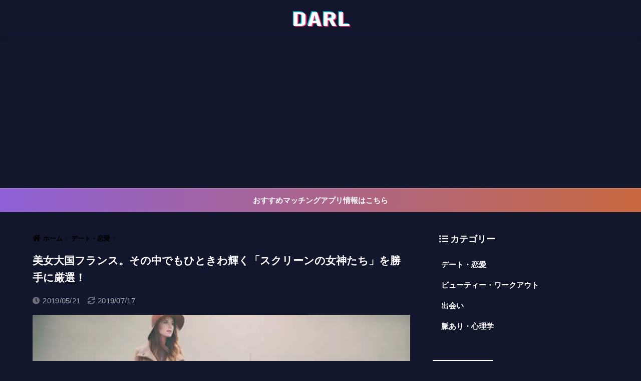

--- FILE ---
content_type: text/html; charset=utf-8
request_url: https://www.google.com/recaptcha/api2/aframe
body_size: 268
content:
<!DOCTYPE HTML><html><head><meta http-equiv="content-type" content="text/html; charset=UTF-8"></head><body><script nonce="EVGuKp9dC7GXJb-7C9-Z8w">/** Anti-fraud and anti-abuse applications only. See google.com/recaptcha */ try{var clients={'sodar':'https://pagead2.googlesyndication.com/pagead/sodar?'};window.addEventListener("message",function(a){try{if(a.source===window.parent){var b=JSON.parse(a.data);var c=clients[b['id']];if(c){var d=document.createElement('img');d.src=c+b['params']+'&rc='+(localStorage.getItem("rc::a")?sessionStorage.getItem("rc::b"):"");window.document.body.appendChild(d);sessionStorage.setItem("rc::e",parseInt(sessionStorage.getItem("rc::e")||0)+1);localStorage.setItem("rc::h",'1769209353247');}}}catch(b){}});window.parent.postMessage("_grecaptcha_ready", "*");}catch(b){}</script></body></html>

--- FILE ---
content_type: text/css
request_url: https://darl.jp/_wt/sango-theme-poripu/style.css
body_size: -47
content:
.fa5 .entry-content h2:before,.fa5 .entry-content h3:before,.fa5 .entry-content h4:before{font-family:"Font Awesome 5 Free";font-weight:900}

--- FILE ---
content_type: text/css
request_url: https://darl.jp/_wt/sango-theme-poripu/library/css/ofi.css
body_size: -61
content:
.ofi{width:100%;height:auto;object-fit:cover;font-family:"object-fit: cover;"}

--- FILE ---
content_type: application/javascript; charset=utf-8;
request_url: https://dalc.valuecommerce.com/app3?p=885689723&_s=https%3A%2F%2Fdarl.jp%2Flove%2F5169%2F&vf=iVBORw0KGgoAAAANSUhEUgAAAAMAAAADCAYAAABWKLW%2FAAAAMElEQVQYV2NkFGP4nxH7j2FWLycDY0ki838lpa0MJeyeDIy5XF3%2F5z3jY8gRyGAAAO8%2BDBfXTj0oAAAAAElFTkSuQmCC
body_size: 697
content:
vc_linkswitch_callback({"t":"6973fe04","r":"aXP-BAAFC4MDloO4CooD7AqKCJRkVw","ub":"aXP%2BAwAHdGEDloO4CooBbQqKC%2FCYdw%3D%3D","vcid":"TBcawpAiFZrHL9zE5KEYGpcx3Z5iIkZGRF3qjAU6gS0","vcpub":"0.330627","s":3446026,"approach.yahoo.co.jp":{"a":"2695956","m":"2201292","g":"106462618e"},"paypaystep.yahoo.co.jp":{"a":"2695956","m":"2201292","g":"106462618e"},"mini-shopping.yahoo.co.jp":{"a":"2695956","m":"2201292","g":"106462618e"},"shopping.geocities.jp":{"a":"2695956","m":"2201292","g":"106462618e"},"l":4,"shopping.yahoo.co.jp":{"a":"2695956","m":"2201292","g":"106462618e"},"p":885689723,"paypaymall.yahoo.co.jp":{"a":"2695956","m":"2201292","g":"106462618e"}})

--- FILE ---
content_type: application/javascript; charset=UTF-8
request_url: https://darl.jp/wp-content/cache/autoptimize/js/autoptimize_single_8310c218c8c1e368a973f04728d0a6bf.js
body_size: -120
content:
objectFitImages('img.ofi');

--- FILE ---
content_type: text/javascript;charset=UTF-8
request_url: https://s-rtb.send.microad.jp/ad?spot=ecf67c661e1efee7d899755d50f54bba&cb=microadCompass.AdRequestor.callback&url=https%3A%2F%2Fdarl.jp%2Flove%2F5169%2F&vo=true&mimes=%5B100%2C300%2C301%2C302%5D&cbt=9f3574cb354a48019bed183f9d&pa=false&ar=false&ver=%5B%22compass.js.v1.20.1%22%5D
body_size: 161
content:
microadCompass.AdRequestor.callback({"spot":"ecf67c661e1efee7d899755d50f54bba","sequence":"2","impression_id":"6731810190378028948"})

--- FILE ---
content_type: application/javascript; charset=UTF-8
request_url: https://darl.jp/wp-content/mu-plugins/pst/js/lazy_youtube.js?v=2.4.4
body_size: 214
content:
!function(){var w=window;var d=document;var x=_wexal_pst;if("pc"==x.ua)var p=x.lazy_youtube.pc;else var p=x.lazy_youtube.mobile;var f=function(){var y=d.getElementsByClassName("wexal-youtube");for(var i=0;i<y.length;i++){var f=y[i].children;f=f[0];var url=f.getAttribute("data-wexal-src");f.setAttribute("src",url);var load=function(f){var count=0;var fadein=function(){count++;var op=count/100;var style=f.getAttribute("style");style=style.replace(/opacity:.*?;/g,"");f.setAttribute("style",style+"opacity: "+
op+";");var id=setTimeout(fadein,3);if(100<=count)clearTimeout(id)};fadein()};if("mobile"==x.ua)var to=2E3;else var to=1E3;setTimeout(load,to,f)}};if("loading"!=d.readyState)f();else addEventListener("load",f)}();
